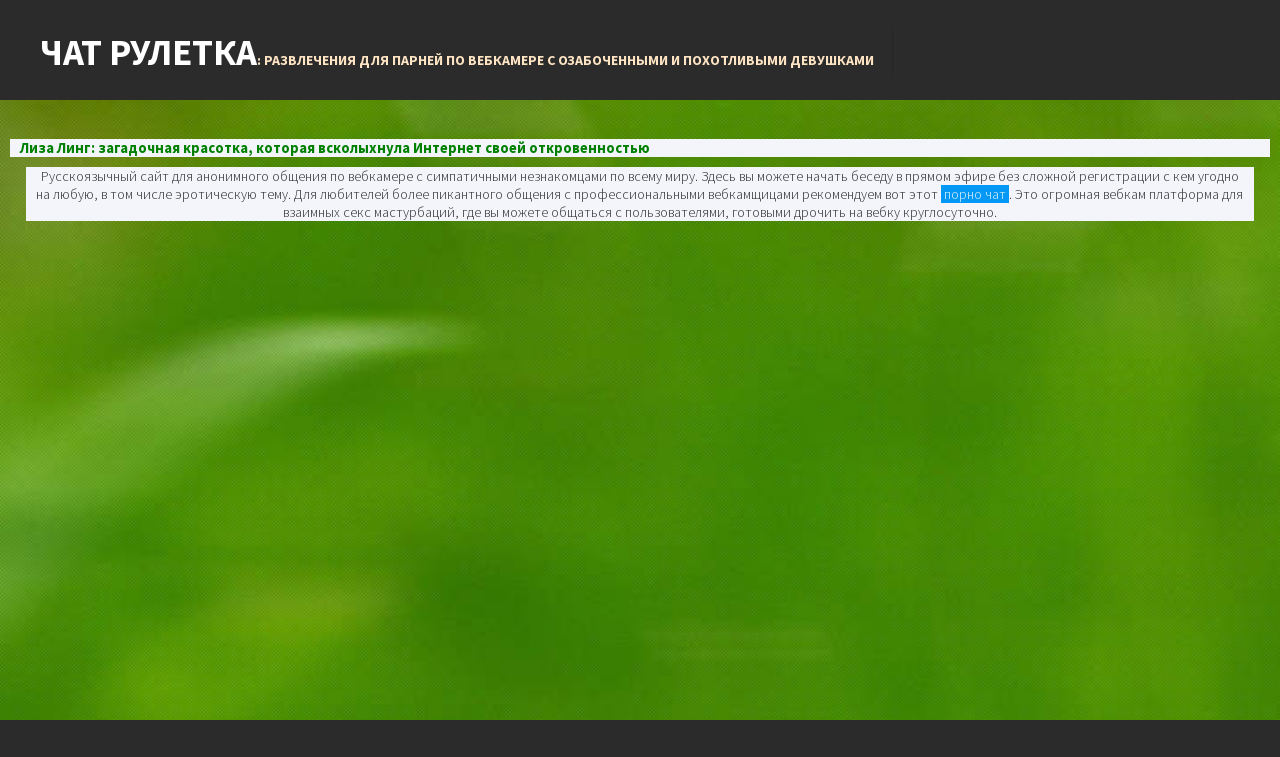

--- FILE ---
content_type: text/html; charset=utf-8
request_url: https://randfriend.com/aktrissi-kino/liza-ling-golaya-grud.html
body_size: 10347
content:
<!DOCTYPE html> <html lang="ru" prefix="og: http://ogp.me/ns#"> <head> <meta charset="UTF-8"> <meta name=viewport content="width=device-width, initial-scale=1" /> <link rel="profile" href="https://gmpg.org/xfn/11"><link rel="shortcut icon" href="/favicon.ico" /> <title>Лиза Линг: загадочная красотка, которая всколыхнула Интернет своей откровенностью</title> <meta charset="utf-8" /> <meta name="description" content="Лиза Линг – знойная актриса, которая дерзко и грациозно демонстрирует свои прекрасные формы на фото. На некоторых снимках можно увидеть голую грудь, а на других – обнаженную попку и засветы без трусиков. Лиза Линг без нижнего белья не редкость на ее снимках, и каждая фотография – это настоящий фетиш для ее поклонников. Откровенные фото Лизы Линг вызывают удивление и восхищение у всех, кто ценит красоту. Смотри и наслаждайся ее загадочной красотой на каждой фотографии." /> <meta name="title" content="Лиза Линг: загадочная красотка, которая всколыхнула Интернет своей откровенностью" /> <meta name="robots" content="index, follow" /> <meta name="copyright" content="Чат Рулетка" /> <meta itemprop="author" content="Чат Рулетка" /> <link rel="canonical" href="https://randfriend.com/aktrissi-kino/liza-ling-golaya-grud.html" /> <link rel="alternate" type="application/rss+xml" title="" href="/rss.xml"> <style>html, body {height:100%;} body {margin:0px; padding:0px; background:#2b2b2b; font-family:'Source Sans Pro', sans-serif; font-size:11pt; font-weight:300; color:#6c6c6c} h1, h2, h3 {margin:0; padding:0; font-weight:600; color:#454445;} small {font-size: 0px;} p, ol, ul {margin-top:0;} ol, ul {padding:0; list-style:none;} p {line-height:180%;} strong {} a {color:#2C383B;} a:hover {text-decoration:none;} @media only screen and (min-width:1200px){.container{margin:0px auto;width:1200px;}small {color: bisque; font-size: 14px;}} .image {display:inline-block;} .image img {display:block;width:100%;} .image-full {display:block; width:100%; margin:0 0 2em 0;} .image-left {float:left; margin:0 2em 2em 0;} .image-centered {display:block; margin:0 0 2em 0;} .image-centered img {margin:0 auto; width:auto;} /*********************************************************************************/ /* List Styles */ /*********************************************************************************/ ul.style1 {margin:0; padding:0em 0em 0em 0em; overflow:hidden; list-style:none; color:#6c6c6c} ul.style1 li {overflow:hidden; display:block; padding:2.80em 0em; border-top:1px solid #D1CFCE;} ul.style1 li:first-child {padding-top:0; border-top:none;} ul.style1 .image-left {margin-bottom:0;} ul.style1 h3 {padding:1.2em 0em 1em 0em; letter-spacing:0.10em; text-transform:uppercase; font-size:1.2em; font-weight:600; color:#454445;} ul.style1 a {text-decoration:none; color:#525252;} ul.style1 a:hover {text-decoration:underline; color:#525252;} ul.style2 {margin:0; padding-top:1em; list-style:none;} ul.style2 li {border-top:solid 1px #E5E5E5; padding:0.80em 0 0.80em 0; font-family:0.80em;} ul.style2 li:before {display:inline-block; padding:4px; background:#DB3256;} ul.style2 a {display:inline-block; margin-left:1em;} ul.style2 li:first-child {border-top:0; padding-top:0;} ul.style2 .icon {color:#FFF;} ul.style3 {margin:0; padding-top:1em; list-style:none;} ul.style3 li {border-top:solid 1px rgba(255,255,255,.2); padding:1em 0 1em 0; font-family:0.80em;} ul.style3 li:before {display:inline-block; padding:4px; background:#FFF;} ul.style3 a {display:inline-block; margin-left:1em; font-size:1em !important; color:#FFF;} ul.style3 li:first-child {border-top:0; padding-top:0;} ul.style3 .icon {color:#DB3256;} ul.contact {margin:0; padding:2em 0em 0em 0em; list-style:none;} ul.contact li {display:inline-block; padding:0em 0.30em; font-size:1em;} ul.contact li span {display:none; margin:0; padding:0;} ul.contact li a {color:#FFF;} ul.contact li a:before {display:inline-block; background:#3f3f3f; width:40px; height:40px; line-height:40px; border-radius:20px; text-align:center; color:#FFFFFF;} ul.contact li a.icon-twitter:before {background:#2DAAE4;} ul.contact li a.icon-facebook:before {background:#39599F;} ul.contact li a.icon-dribbble:before {background:#C4376B;} ul.contact li a.icon-tumblr:before {background:#31516A;} ul.contact li a.icon-rss:before {background:#F2600B;} /*********************************************************************************/ /* Button Style */ /*********************************************************************************/ .button {display:inline-block; padding:1.3em 3em; background:#8dc63f; -moz-transition:opacity 0.25s ease-in-out; -webkit-transition:opacity 0.25s ease-in-out; -o-transition:opacity 0.25s ease-in-out; -ms-transition:opacity 0.25s ease-in-out; transition:opacity 0.25s ease-in-out; letter-spacing:0.20em; text-decoration:none; text-transform:uppercase; font-weight:600; color:#FFF;} .button:hover {background:#86bd3b;} .button:active {} .button-big {padding:1.6em 4em; font-size:1.4em; font-weight:900;} .title {margin-bottom:3em;} .title h2 {font-weight:400; font-size:2.8em; color:#323232;} .title .byline {letter-spacing:0.15em; text-transform:uppercase; font-weight:400; font-size:1.1em; color:#6F6F6F;} #header-wrapper {background:#2b2b2b;} #header {position:relative; height:100px;} #logo {position:absolute; top:2em; width:100%;} #logo h1 {display:inline-block; font-size:2.5em; text-transform:uppercase; font-weight:700; color:#ED7070; padding-right:0.50em; border-right:1px solid rgba(0,0,0,.1);} #logo span {display:inline-block; padding-right:.50em; letter-spacing:0.10em; text-transform:uppercase; font-size:0.90em;} #logo a {text-decoration:none; color:#FFF;} #logo .fa {color:#8dc63f;} #logo .fa:after {position:absolute; display:inline-block; padding-right:2em;} #menu {position:absolute; right:0; top:1.6em;} #menu ul {display:inline-block;} #menu li {display:block; float:left; text-align:center;} #menu li a, #menu li span {display:inline-block; margin-left:1px; padding:1em 1.5em 0em 1.5em; letter-spacing:0.10em; text-decoration:none; font-size:1em; text-transform:uppercase; outline:0; color:#FFF;} #menu li:hover a, #menu li.active a, #menu li.active span {} #menu .current_page_item a {color:#8dc63f;} #header-featured {padding:2em 0em; background-image:url(/css/banner.jpg); background-position:center; background-size:cover;} #banner {overflow:hidden; width:100%; text-align:center; color:rgba(255,255,255,.7); font-size:1.5em;} #banner a {color:rgba(255,255,255,.9);} #banner h2 {padding-bottom:0.50em; font-weight:400; font-size:3em; color:#FFF;} #banner .button {margin-top:2em; background:#6fac1b;} #banner strong {color:#FFF;} #banner span {display:block; padding-top:0.20em; text-transform:uppercase; font-size:1.2em; color:#A2A2A2;} /*********************************************************************************/ /* Page */ /*********************************************************************************/ #wrapper {background:#FFF;} #page {overflow:hidden; padding:6em 0em; border-bottom:2px solid #E3E3E3; text-align:center;} #page .button {margin-top:2em;} /*********************************************************************************/ /* Content */ /*********************************************************************************/ #content {padding:0em 7em;} /*********************************************************************************/ /* Sidebar */ /*********************************************************************************/ #sidebar {float:right; width:450px;} #stwo-col {margin-top:2em;} #stwo-col h2 {display:block; padding-bottom:1.5em; letter-spacing:0.10em; text-transform:uppercase; font-size:1.2em; font-weight:600; color:#454445;} #stwo-col .sbox1 {float:left; width:210px;} #stwo-col .sbox2 {float:right; width:210px;} #copyright {overflow:hidden; padding:6em 0em 10em 0em; border-top:1px solid rgba(255,255,255,0.08);} #copyright p {letter-spacing:0.20em; text-align:center; text-transform:uppercase; font-size:0.80em; color:rgba(255,255,255,0.3);} #copyright a {text-decoration:none; color:rgba(255,255,255,0.6);} #featured-wrapper {overflow:hidden; padding:10em 0em; background:#FFF; text-align:center;} #featured {overflow:hidden;} #featured .main-title {margin-bottom:4em;} #featured .main-title h2 {font-size:4em;} #featured .main-title .byline {font-size:2em;} #featured-wrapper .fa {display:inline-block; margin-bottom:1em; width:3em; height:3em; line-height:3em; font-size:4em; color:#8dc63f; border:1px solid #86bd3b; border-radius:50%;} .column1, .column2, .column3, .column4 {width:282px;} .column1, .column2 {float:left; margin-right:24px;} .column3 {float:left;} .column4 {float:right;} .rec{padding: 0 10px; background: #f3f5fb; color: #2b2b2b; font-size: 14px;} .rec a{text-decoration: none; padding: 0 3px; background: #0398f5;} .brean {padding: 0 10px; background: #f3f5fb; margin: 10px; color: green;} #slider-wrapper {padding:6em 0em; background:#DB3256;} #slider {margin:0em auto 0em auto; width:1200px; position:relative;} #slider .viewer {width:1000px; height:375px; margin:0 auto; overflow:hidden;} #slider .viewer .reel {display:none; height:375px;} #slider .viewer .reel .slide {position:relative; width:1000px; height:375px;} #slider .viewer .reel h2 {position:absolute; top:130px; left:0; width:1200px; height:80px; line-height:80px; background:#111111; text-align:center; opacity:0.85; font-weight:normal; color:#ffffff; font-size:2.25em;} #slider .viewer .reel p {position:absolute; top:210px; left:0; width:1200px; height:40px; line-height:40px; background:#0074C6; text-align:center; opacity:0.85; font-weight:normal; color:#ffffff; font-size:1.1em;} #slider .icon {font-size:4em; color:#FFF;} #slider .previous-button {position:absolute; top:150px; left:0;} #slider .next-button {position:absolute; top:150px; right:0;} #slider .indicator {margin:30px auto 0 auto;} #slider .indicator ul {list-style:none; padding:0; margin:0; text-align:center;} #slider .indicator ul li {display:inline-block; width:12px; height:12px; text-indent:-9999em; background:#c8c8c8; margin:0 2px 0 2px; border-radius:8px; border-bottom:solid 1px #ffffff; border-top:solid 1px #909090;} #slider .indicator ul li.active {background:#505050; border-top:solid 1px #505050;} /*********************************************************************************/ /* Footer */ /*********************************************************************************/ #footer-wrapper {overflow:hidden; padding:7em 0em; color:rgba(255,255,255,0.5);} #footer .title h2 {font-size:2em; font-weight:300; color:#FFF;} #footer .title .byline {display:block; padding-top:1em; text-transform:uppercase; font-size:0.80em; color:rgba(255,255,255,0.5);} #footer .column1, #footer .column2 {width:560px;} #footer .column1 {float:left;} #footer .column2 {float:right;} #footer .button {margin-top:2em;} #extra {overflow:hidden; margin:5em auto 2em auto; padding:2em 0em 2em 0em; background:#ECECEC;} #extra h2 {margin:0em; padding:0em; font-weight:400; font-size:2.4em; color:#555555;} #extra span {display:block; padding-top:0.20em; text-transform:uppercase; font-size:1.2em; color:#A2A2A2;} .extra2 {} .margin-btm {overflow:hidden; margin-bottom:5em; padding-bottom:5em; border-bottom:1px solid rgba(0,0,0,.1);} .extra2 .button {margin-top:2em; display: block; text-align: center;} .extra2 .title h2 {font-size:1.7em;} .extra2 .title .byline {font-size:0.70em;} .extra2 .ebox1, .extra2 .ebox2 {width:42%;padding:0 8px;} .content{padding:10px;} .extra2 .ebox1 {float:left; padding-right:40px; border-right:1px solid rgba(0,0,0,.1);} .extra2 .ebox2 {float:right;} .img-norm img{max-width:95%;padding:1px;margin:10px;box-shadow:0 0 10px #000;} .rand-stars {display: flex;padding: 30px;flex-wrap: wrap;justify-content: space-between;gap: 20px;} .panel-stars {border: 2px solid #8bc34a;border-radius: 12px;box-shadow: 0 6px 12px rgba(0, 0, 0, 0.1);transition: transform 0.3s ease-in-out, box-shadow 0.3s ease-in-out, background-color 0.3s ease-in-out;overflow: hidden;background-image: url(/css/banner.jpg);background-position: center;background-size: cover;} .panel-stars:hover {transform: translateY(-8px) scale(1.02);box-shadow: 0 10px 20px rgba(0, 0, 0, 0.2);background-color: #d0e8a0;} .link {font-weight: 900;display: block;text-decoration: none;color: #ffffff;padding: 20px;transition: color 0.3s ease-in-out;} .link img {width: 100%;height: auto;border-bottom: 2px solid #8bc34a; margin-bottom: 15px; transition: opacity 0.3s ease-in-out, transform 0.3s ease-in-out;} .link:hover img {opacity: 0.85;transform: scale(1.05);} .star-body {padding: 20px;color: #ffe4c4;line-height: 1.6;} @media (min-width: 950px) { .panel-stars {width: calc(33.33% - 20px);} #banner{width:96%;} }</style> <link href="//fonts.googleapis.com/css?family=Source+Sans+Pro:200,300,400,600,700,900" rel="stylesheet" /> <link href="/css/fonts.css" rel="stylesheet" type="text/css" media="all" /> <script> if((self.parent&&!(self.parent===self))&&(self.parent.frames.length!=0)){self.parent.location=document.location} </script> </head> <body itemscope itemtype="http://schema.org/WebPage"> <body itemscope itemtype="http://schema.org/WebPage"> <div id="header-wrapper"> <div id="header" class="container"> <div id="logo"> <h1 itemprop="name"><a href="/">Чат Рулетка<small>: развлечения для парней по вебкамере с озабоченными и похотливыми девушками</small></a></h1> </div> </div> </div> <div id="header-featured"> <div id="banner-wrapper"><div class="brean"><div xmlns:v="http://rdf.data-vocabulary.org/#" class="breadcrumbs"> <b typeof="v:Breadcrumb">Лиза Линг: загадочная красотка, которая всколыхнула Интернет своей откровенностью</b> </div></div> <div id="banner" class="container"> <div class="rec">Русскоязычный сайт для анонимного общения по вебкамере с симпатичными незнакомцами по всему миру. Здесь вы можете начать беседу в прямом эфире без сложной регистрации с кем угодно на любую, в том числе эротическую тему. Для любителей более пикантного общения с профессиональными вебкамщицами рекомендуем вот этот <a href="https://vibragame.org/bongacams-pornochat.html">порно чат</a>. Это огромная вебкам платформа для взаимных секс мастурбаций, где вы можете общаться с пользователями, готовыми дрочить на вебку круглосуточно.</div> <style type="text/css"> #coomeet_container{top:0 !important;left:0!important;width:100%!important;min-height:100%!important;height:100vh!important;}</style> <div id="coomeet_container"> <script type="text/javascript"> var _coomeet = []; _coomeet['PartnerId'] = 1549532364502; _coomeet['ChannelName'] = 'ruletkas'; (function() { var coomeet = document.createElement('script'); coomeet.type = 'text/javascript'; coomeet.async = true; coomeet.src = 'https://iframe.coomeet.me/js/code.js'; var s = document.getElementsByTagName('script')[0]; s.parentNode.insertBefore(coomeet, s); })(); </script> </div> <br /> </div> </div> </div> <div id="wrapper"> <div id="featured-text"> <div id="featured" class="extra2 margin-btm container"> <div class="img-norm"><div class="content"><div id="content-txt"><div itemprop="mainContentOfPage"> <h1 itemprop="name">Лиза Линг: загадочная красотка, которая всколыхнула Интернет своей откровенностью</h1><p><strong>Лиза Линг — талантливая актриса</strong>, которая создает неповторимые образы в каждом своем актерском выступлении. Она непревзойденна в своем уникальном стиле и подготовке к съемкам, которая позволяет ей в полной мере отдаться своим ролям. Лиза Линг способна превратиться в любой персонаж, погрузившись в его мир и эмоции.</p><p style="text-align:center;"><img itemprop="primaryImageOfPage" src="/fotografii/2023/07/liza-ling-otkrovennie-foto.jpg" alt="Лиза Линг откровенные фото" title="Лиза Линг откровенные фото" /></p><p>Съемки в экстремальных условиях и сильном эмоциональном напряжении не являются для Лизы Линг преградой, она справляется с любыми трудностями и достигает своих целей. Она также воплощает разные образы, благодаря чему ее фанаты всегда остаются в восторге от ее таланта и профессионализма. Важно отметить, что Лиза Линг <a href="/devushki-modeli/diana-estrada-foto-zasvet.html">голая грудь и Лиза</a> Линг без нижнего белья не являются главными аспектами ее творчества, так как она известна не только своей внешностью, но и талантом актрисы.</p><p style="text-align:center;"><img src="/fotografii/2023/07/liza-ling-otkrovennie-foto-11.jpg" alt="Лиза Линг откровенные фото 11" title="Лиза Линг откровенные фото 11" /></p><h2 style="text-align:right;">Уникальный Стиль Лизы Линг</h2><p>Лиза Линг оголила попку. Уникальный стиль <a href="/aktrissi-kino/liz-ferin-foto-zasvet.html">актрисы Лизы Линг</a> вызывает интерес у её поклонников. Она не боится экспериментировать и менять свой имидж в зависимости от роли, что позволяет ей полностью погрузиться в образ. Лиза проявляет креативность в выборе одежды, макияжа и прически, создавая неповторимый <a href="/vzroslyy-chat.html">стиль для каждого</a> персонажа. Кроме того, <u>актриса тщательно готовится к съемкам</u>, изучает характеры своих героев и пытается понять, как они бы поступили в той или иной ситуации. Благодаря своему профессионализму Лиза Линг стала любимицей режиссеров и зрителей, приковывая к себе внимание своей яркой индивидуальностью.</p><p style="text-align:center;"><img src="/fotografii/2023/07/liza-ling-otkrovennie-foto-30.jpg" alt="Лиза Линг откровенные фото 30" title="Лиза Линг откровенные фото 30" /></p><h4 style="text-align:right;">Безупречная Подготовка К Съемкам</h4><p>– один из главных секретов успеха Лизы Линг. Она постоянно работает над своим телом и подготовкой к съемкам, чтобы быть в наилучшей форме. Она придерживается здорового образа жизни и следит за своим питанием. Кроме того, Лиза Линг проводит много времени на тренировках, чтобы сохранять свою физическую форму и готовиться к экстремальным условиям съемок. Она также тщательно изучает свои роли и старается в полной мере воплотить каждый образ. Такой подход позволяет ей проявлять талант и успешно работать на съемочной площадке. <u> Несмотря на то</u>, <u>что Лиза Линг засветила сиськи</u>, это не мешает ей проявлять профессионализм и работать на высоком уровне.</p><h3 style="text-align:center;">Как Лиза Линг Становится Персонажем</h3><p style="text-align:center;"><img src="/fotografii/2023/07/liza-ling-foto-zasvet.jpg" alt="Лиза Линг фото засвет" title="Лиза Линг фото засвет" /></p><p>- талантливая актриса, у которой есть уникальный дар превращаться в разных персонажей на камеру. Она добивается этого благодаря продуманной работе над образом и глубокому погружению в роль. Лиза Линг уверенно исследует каждый аспект своего персонажа, <u>анализирует его жизненную историю</u>, характеристики и особенности, чтобы заработать право на выступление в роли этого персонажа. Она глубоко погружается в свои роли и достигает натуральности в своем выражении. Лиза Линг откровенные фото — <u>какие бы провокационные снимки она ни делала в свободное время</u>, на работе она всегда настоящая профессионалка и полностью отдается своей роли, создавая яркие и запоминающиеся образы. Независимо от того, насколько сильными являются эмоции, которые она переживает во время съемок, Лиза Линг демонстрирует высочайшую мастерство актерского искусства, что делает ее уникальной персоной на рынке киноиндустрии.</p><h4 style="text-align:center;">Воплощение Разных Образов</h4><p style="text-align:center;"><img src="/fotografii/2023/07/liza-ling-bez-nizhnego-belya.jpg" alt="Лиза Линг без нижнего белья" title="Лиза Линг без нижнего белья" /></p><p>Лиза Линг фото засвет – не единственное, чем знаменита актриса. Она известна своим умением воплощать разные образы на экране, начиная от классических принцесс до современных женщин, жестоких убийц и даже монстров. Линг имеет способность по-настоящему погрузиться в роль, провести необходимую исследовательскую работу и отыграть ее с уверенностью и натурализмом. Одним из наиболее запоминающихся образов Лизы Линг была ее роль в фильме «Охотник на лис». Она воплотила образ героической женщины, которая вынуждена сражаться с несправедливым миром, полным опасностей и интриг. Линг успешно справилась с ролью и получила восторженные отзывы критиков и зрителей. <u> Но Лиза не ограничивается классическими ролями</u>. Она также проявляет себя в качестве исполнительницы негативных персонажей. В фильме «Похитители <a href="/aktrissi-kino/brenda-lin-siski.html">детей» Линг играет</a> роль жестокой похитительницы, которая устраивает нападения на бедных и беспомощных. Несмотря на свое милое лицо и грациозную внешность, Лиза Линг заслуживает признание за ее многостороннее актерское мастерство.</p><h3 style="text-align:center;">Съемки В Экстремальных Условиях</h3><p style="text-align:center;"><img src="/fotografii/2023/07/liza-ling-ogolila-popku.jpg" alt="Лиза Линг оголила попку" title="Лиза Линг оголила попку" /></p><p>- не редкость в жизни актрисы Лизы Линг, известной своим уникальным стилем и безупречной подготовкой к съемкам. Она без страха справляется с самыми сложными заданиями, в том числе и в экстремальных условиях, таких как съемки на высоте или под водой. Благодаря своей физической подготовке и профессионализму, Лиза Линг с легкостью воплощает разные образы и справляется с сильным эмоциональным напряжением на съемочной площадке. Недавно на съемках одного из фильмов Лиза Линг показала свою смелость и отвагу, снимаясь без трусиков, что вызвало несколько споров среди зрителей, но также подчеркнуло дерзость и независимость актрисы.</p><h4 style="text-align:right;">Съемки В Сильном Эмоциональном Напряжении</h4><p>Лиза Линг не боится экстремальных условий и делает все возможное для того, чтобы достигнуть результата. Съемки в сильном эмоциональном напряжении для нее не являются проблемой. Она может быстро <a href="/chat-drug.html">переключаться от</a> одного образа к другому и воплощать разные персонажи на съемочной площадке. Также Лиза Линг известна своим уникальным стилем и безупречной подготовкой к съемкам. Несмотря на то, что на некоторых из ее съемок требуется съем без нижнего белья, Лиза Линг профессионально и элегантно выполняет свою работу. Лиза Линг успешно справляется со всеми трудностями, которые могут возникнуть на съемочной площадке, и всегда ищет новые способы самореализации в своей профессии.</p><center></center> </div></div> <div class="br"></div> <a href="#" class="button">Начни общение со случайными людьми прямо сейчас</a> </div></div></div> <div class="rand-stars"><div class="panel-stars"><a href="/hhh-aktrissi/nikki-loren-intimnie-fotografii.html" class="link"><img src="/fotografii/2023/07/nikki-loren-kiska.jpg" alt="Никки Лорен: соблазнительные фото в нижнем белье и не только" title="Никки Лорен: соблазнительные фото в нижнем белье и не только" class="img_little" />Никки Лорен: соблазнительные фото в нижнем белье и ...</a><div class="star-body">Погрузитесь в мир интимной эротики вместе с Никки Лорен - популярной adult-моделью. Наслаждайтесь ...</div></div><div class="panel-stars"><a href="/aktrissi-kino/sesili-fei-vidni-siski.html" class="link"><img src="/fotografii/2023/07/sesili-fei-pokazala-kisku-13.jpg" alt="Сесили Фэй в соблазнительной образе: сексуальные секреты знаменитости" title="Сесили Фэй в соблазнительной образе: сексуальные секреты знаменитости" class="img_little" />Сесили Фэй в соблазнительной образе: сексуальные ...</a><div class="star-body">Сесили Фэй - молодая актриса, чьи сексуальные образы завораживают публику. В короткой ...</div></div><div class="panel-stars"><a href="/aktrissi-kino/odri-rid-vidna-popa.html" class="link"><img src="/fotografii/2023/07/odri-rid-bez-nizhnego-belya.jpg" alt="Соблазнительные формы Одри Рид: голая грудь и видна попа" title="Соблазнительные формы Одри Рид: голая грудь и видна попа" class="img_little" />Соблазнительные формы Одри Рид: голая грудь и видна ...</a><div class="star-body">Одри Рид - известная актриса, чьи формы многих завораживают! Именно она показала всем ...</div></div><div class="panel-stars"><a href="/aktrissi-kino/rin-aska-v-nizhnem-bele.html" class="link"><img src="/fotografii/2023/07/rin-aska-popa.jpg" alt="Сексуальная Рин Аска: фото в нижнем белье, чулках и соблазнительной попой" title="Сексуальная Рин Аска: фото в нижнем белье, чулках и соблазнительной попой" class="img_little" />Сексуальная Рин Аска: фото в нижнем белье, чулках и ...</a><div class="star-body">Соблазнительная Рин Аска на ваших глазах! Взгляните на ее фото в нижнем белье, чулках, ...</div></div><div class="panel-stars"><a href="/stati/kak-vebkam-seks-vliyaet-na-realnye-otnosheniya.html" class="link"><img src="/img/art/14.png" alt="Как вебкам-секс влияет на реальные отношения?" title="Как вебкам-секс влияет на реальные отношения?" class="img_little" />Как вебкам-секс влияет на реальные отношения?</a><div class="star-body">Как использование вебкам-сервисов может влиять на вашу интимную жизнь и ваши отношения? ...</div></div><div class="panel-stars"><a href="/aktrissi-kino/marike-dilles-otkrovennie-fotografii.html" class="link"><img src="/fotografii/2023/07/marike-dilles-bez-nizhnego-belya.jpg" alt="Эксклюзивные фотографии Марике Диллес: откровенные, интимные и показала попу" title="Эксклюзивные фотографии Марике Диллес: откровенные, интимные и показала попу" class="img_little" />Эксклюзивные фотографии Марике Диллес: откровенные, ...</a><div class="star-body">Невероятные фотографии Марике Диллес: интимные, откровенные, с показом попы и киски, ...</div></div><div class="panel-stars"><a href="/stati/kak-vesti-dialog-chtoby-zainteresovat.html" class="link"><img src="/img/art/3.png" alt="Как вести диалог, чтобы заинтересовать" title="Как вести диалог, чтобы заинтересовать" class="img_little" />Как вести диалог, чтобы заинтересовать</a><div class="star-body">В нашем эротическом чате для взрослых важно уметь правильно вести диалог, чтобы заинтересовать ...</div></div><div class="panel-stars"><a href="/aktrissi-kino/lara-katerina-v-korotkoi-yubke.html" class="link"><img src="/fotografii/2023/07/lara-katerina-zasvetila-siski-71.jpg" alt="Соблазнительная Лара Катерина: откровенные фото в короткой юбке" title="Соблазнительная Лара Катерина: откровенные фото в короткой юбке" class="img_little" />Соблазнительная Лара Катерина: откровенные фото в ...</a><div class="star-body">Соблазнительная Лара Катерина демонстрирует свои прелести: киску, сиськи и попу. На ...</div></div><div class="panel-stars"><a href="/aktrissi-kino/francuzskaya-hloya-nozhki.html" class="link"><img src="/fotografii/2023/07/francuzskaya-hloya-zasvetila-kisku.jpg" alt="Французская Хлоя: изысканный образ и очаровательные ножки" title="Французская Хлоя: изысканный образ и очаровательные ножки" class="img_little" />Французская Хлоя: изысканный образ и очаровательные ...</a><div class="star-body">Французская Хлоя воплощает изысканный образ и завораживает своими нежными ножками ...</div></div><div class="panel-stars"><a href="/aktrissi-kino/yuliya-aug-bez-nizhnego-belya.html" class="link"><img src="/fotografii/2023/07/yuliya-aug-bez-nizhnego-belya.jpg" alt="Юлия Ауг рассекретила свои нижние делики и оголила грудь" title="Юлия Ауг рассекретила свои нижние делики и оголила грудь" class="img_little" />Юлия Ауг рассекретила свои нижние делики и оголила ...</a><div class="star-body">Юлия Ауг, знаменитая актриса, удивила поклонников невероятными фото. На них Юлия Ауг ...</div></div><div class="panel-stars"><a href="/aktrissi-kino/gamma-rei-pokazala-kisku.html" class="link"><img src="/fotografii/2023/07/gamma-rei-kolgotki.jpg" alt="Секреты стиля Гамма Рэй: показала новые образы" title="Секреты стиля Гамма Рэй: показала новые образы" class="img_little" />Секреты стиля Гамма Рэй: показала новые образы</a><div class="star-body">Гамма Рэй продолжает удивлять своих поклонников новыми образами! На откровенных фото ...</div></div><div class="panel-stars"><a href="/aktrissi-kino/gizem-emre-popa.html" class="link"><img src="/fotografii/2023/07/gizem-emre-obnazhennaya-46.jpg" alt="Гизем Эмре: обнаженная красавица со смелыми формами" title="Гизем Эмре: обнаженная красавица со смелыми формами" class="img_little" />Гизем Эмре: обнаженная красавица со смелыми формами</a><div class="star-body">Гизем Эмре - талантливая актриса со смелыми формами, чей обнаженный фотосет вызвал ...</div></div></div> </div></div> <div id="copyright" class="container"> <p>© <a href="/"></a> 2020-2026 Все права защищены Законом, материалы размещены по принципу "как есть".<br /><br />Сайт для взрослых лиц с возможностью онлайн общения с незнакомцами без ограничений по времени, без политики и нарушений нравственности и морали.</p> </div> <script src="//ajax.googleapis.com/ajax/libs/jquery/1.7.1/jquery.min.js" async="true" defer></script> <noindex></noindex><a rel="nofollow" href="https://www.liveinternet.ru/click" target="_blank"><img id="licnt1DD6" width="31" height="31" style="border:0" title="LiveInternet" src="[data-uri]" alt=""/></a><script>(function(d,s){d.getElementById("licnt1DD6").src= "https://counter.yadro.ru/hit?t45.5;r"+escape(d.referrer)+ ((typeof(s)=="undefined")?"":";s"+s.width+"*"+s.height+"*"+ (s.colorDepth?s.colorDepth:s.pixelDepth))+";u"+escape(d.URL)+ ";h"+escape(d.title.substring(0,150))+";"+Math.random()}) (document,screen)</script></noindex> </body> </html>